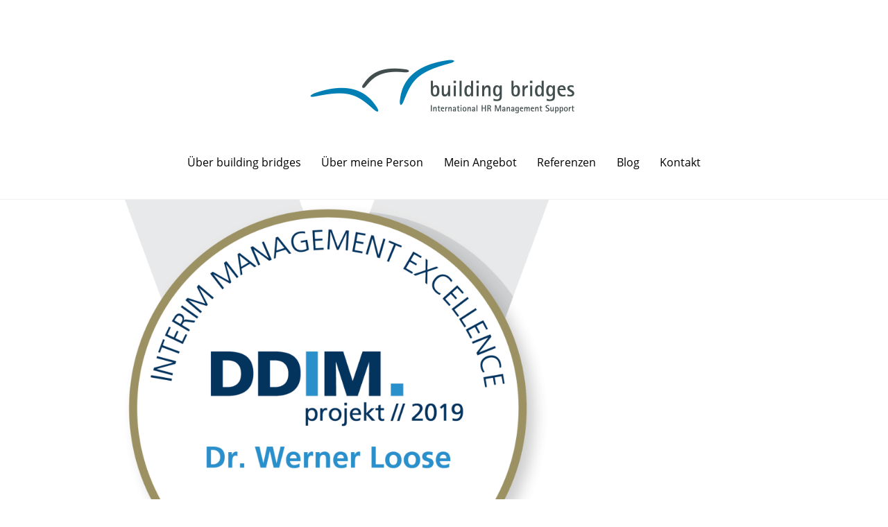

--- FILE ---
content_type: text/html; charset=UTF-8
request_url: https://www.building-hr-bridges.com/?p=1367
body_size: 12468
content:
<!DOCTYPE html>
<html lang="de-DE">
<head>
        <meta charset="UTF-8">
        <meta name="viewport" content="width=device-width, initial-scale=1, minimum-scale=1">
        <style id="tb_inline_styles" data-no-optimize="1">.tb_animation_on{overflow-x:hidden}.themify_builder .wow{visibility:hidden;animation-fill-mode:both}[data-tf-animation]{will-change:transform,opacity,visibility}.themify_builder .tf_lax_done{transition-duration:.8s;transition-timing-function:cubic-bezier(.165,.84,.44,1)}[data-sticky-active].tb_sticky_scroll_active{z-index:1}[data-sticky-active].tb_sticky_scroll_active .hide-on-stick{display:none}@media(min-width:1281px){.hide-desktop{width:0!important;height:0!important;padding:0!important;visibility:hidden!important;margin:0!important;display:table-column!important;background:0!important;content-visibility:hidden;overflow:hidden!important}}@media(min-width:769px) and (max-width:1280px){.hide-tablet_landscape{width:0!important;height:0!important;padding:0!important;visibility:hidden!important;margin:0!important;display:table-column!important;background:0!important;content-visibility:hidden;overflow:hidden!important}}@media(min-width:681px) and (max-width:768px){.hide-tablet{width:0!important;height:0!important;padding:0!important;visibility:hidden!important;margin:0!important;display:table-column!important;background:0!important;content-visibility:hidden;overflow:hidden!important}}@media(max-width:680px){.hide-mobile{width:0!important;height:0!important;padding:0!important;visibility:hidden!important;margin:0!important;display:table-column!important;background:0!important;content-visibility:hidden;overflow:hidden!important}}div.row_inner,div.module_subrow{--gutter:3.2%;--narrow:1.6%;--none:0%;}@media(max-width:768px){div.module-gallery-grid{--galn:var(--galt)}}@media(max-width:680px){
                .themify_map.tf_map_loaded{width:100%!important}
                .ui.builder_button,.ui.nav li a{padding:.525em 1.15em}
                .fullheight>.row_inner:not(.tb_col_count_1){min-height:0}
                div.module-gallery-grid{--galn:var(--galm);gap:8px}
            }</style><noscript><style>.themify_builder .wow,.wow .tf_lazy{visibility:visible!important}</style></noscript>            <style id="tf_lazy_style" data-no-optimize="1">
                .tf_svg_lazy{
                    content-visibility:auto;
                    background-size:100% 25%!important;
                    background-repeat:no-repeat!important;
                    background-position:0 0, 0 33.4%,0 66.6%,0 100%!important;
                    transition:filter .3s linear!important;
                    filter:blur(25px)!important;                    transform:translateZ(0)
                }
                .tf_svg_lazy_loaded{
                    filter:blur(0)!important
                }
                [data-lazy]:is(.module,.module_row:not(.tb_first)),.module[data-lazy] .ui,.module_row[data-lazy]:not(.tb_first):is(>.row_inner,.module_column[data-lazy],.module_subrow[data-lazy]){
                    background-image:none!important
                }
            </style>
            <noscript>
                <style>
                    .tf_svg_lazy{
                        display:none!important
                    }
                </style>
            </noscript>
                    <style id="tf_lazy_common" data-no-optimize="1">
                        img{
                max-width:100%;
                height:auto
            }
                                    :where(.tf_in_flx,.tf_flx){display:inline-flex;flex-wrap:wrap;place-items:center}
            .tf_fa,:is(em,i) tf-lottie{display:inline-block;vertical-align:middle}:is(em,i) tf-lottie{width:1.5em;height:1.5em}.tf_fa{width:1em;height:1em;stroke-width:0;stroke:currentColor;overflow:visible;fill:currentColor;pointer-events:none;text-rendering:optimizeSpeed;buffered-rendering:static}#tf_svg symbol{overflow:visible}:where(.tf_lazy){position:relative;visibility:visible;display:block;opacity:.3}.wow .tf_lazy:not(.tf_swiper-slide){visibility:hidden;opacity:1}div.tf_audio_lazy audio{visibility:hidden;height:0;display:inline}.mejs-container{visibility:visible}.tf_iframe_lazy{transition:opacity .3s ease-in-out;min-height:10px}:where(.tf_flx),.tf_swiper-wrapper{display:flex}.tf_swiper-slide{flex-shrink:0;opacity:0;width:100%;height:100%}.tf_swiper-wrapper>br,.tf_lazy.tf_swiper-wrapper .tf_lazy:after,.tf_lazy.tf_swiper-wrapper .tf_lazy:before{display:none}.tf_lazy:after,.tf_lazy:before{content:'';display:inline-block;position:absolute;width:10px!important;height:10px!important;margin:0 3px;top:50%!important;inset-inline:auto 50%!important;border-radius:100%;background-color:currentColor;visibility:visible;animation:tf-hrz-loader infinite .75s cubic-bezier(.2,.68,.18,1.08)}.tf_lazy:after{width:6px!important;height:6px!important;inset-inline:50% auto!important;margin-top:3px;animation-delay:-.4s}@keyframes tf-hrz-loader{0%,100%{transform:scale(1);opacity:1}50%{transform:scale(.1);opacity:.6}}.tf_lazy_lightbox{position:fixed;background:rgba(11,11,11,.8);color:#ccc;top:0;left:0;display:flex;align-items:center;justify-content:center;z-index:999}.tf_lazy_lightbox .tf_lazy:after,.tf_lazy_lightbox .tf_lazy:before{background:#fff}.tf_vd_lazy,tf-lottie{display:flex;flex-wrap:wrap}tf-lottie{aspect-ratio:1.777}.tf_w.tf_vd_lazy video{width:100%;height:auto;position:static;object-fit:cover}
        </style>
        <title>Eigenmarketing im Interim Management &#8211; DDIM Award 2019</title>
<meta name='robots' content='max-image-preview:large' />
<link rel="alternate" hreflang="de" href="https://www.building-hr-bridges.com/?p=1367" />
<link rel="alternate" hreflang="x-default" href="https://www.building-hr-bridges.com/?p=1367" />
<link rel="alternate" type="application/rss+xml" title=" &raquo; Feed" href="https://www.building-hr-bridges.com/?feed=rss2" />
<link rel="alternate" type="application/rss+xml" title=" &raquo; Kommentar-Feed" href="https://www.building-hr-bridges.com/?feed=comments-rss2" />
<link rel="alternate" type="application/rss+xml" title=" &raquo; Kommentar-Feed zu Eigenmarketing im Interim Management &#8211; DDIM Award 2019" href="https://www.building-hr-bridges.com/?feed=rss2&#038;p=1367" />
<link rel="preload" href="https://www.building-hr-bridges.com/wp-content/plugins/Fonts-lokal/css/local-fonts-style.css?ver=6.4.7" as="style"><link rel='stylesheet' id='local-fonts-css' href='https://www.building-hr-bridges.com/wp-content/plugins/Fonts-lokal/css/local-fonts-style.css?ver=6.4.7' media='all' />
<style id='global-styles-inline-css'>
body{--wp--preset--color--black: #000000;--wp--preset--color--cyan-bluish-gray: #abb8c3;--wp--preset--color--white: #ffffff;--wp--preset--color--pale-pink: #f78da7;--wp--preset--color--vivid-red: #cf2e2e;--wp--preset--color--luminous-vivid-orange: #ff6900;--wp--preset--color--luminous-vivid-amber: #fcb900;--wp--preset--color--light-green-cyan: #7bdcb5;--wp--preset--color--vivid-green-cyan: #00d084;--wp--preset--color--pale-cyan-blue: #8ed1fc;--wp--preset--color--vivid-cyan-blue: #0693e3;--wp--preset--color--vivid-purple: #9b51e0;--wp--preset--gradient--vivid-cyan-blue-to-vivid-purple: linear-gradient(135deg,rgba(6,147,227,1) 0%,rgb(155,81,224) 100%);--wp--preset--gradient--light-green-cyan-to-vivid-green-cyan: linear-gradient(135deg,rgb(122,220,180) 0%,rgb(0,208,130) 100%);--wp--preset--gradient--luminous-vivid-amber-to-luminous-vivid-orange: linear-gradient(135deg,rgba(252,185,0,1) 0%,rgba(255,105,0,1) 100%);--wp--preset--gradient--luminous-vivid-orange-to-vivid-red: linear-gradient(135deg,rgba(255,105,0,1) 0%,rgb(207,46,46) 100%);--wp--preset--gradient--very-light-gray-to-cyan-bluish-gray: linear-gradient(135deg,rgb(238,238,238) 0%,rgb(169,184,195) 100%);--wp--preset--gradient--cool-to-warm-spectrum: linear-gradient(135deg,rgb(74,234,220) 0%,rgb(151,120,209) 20%,rgb(207,42,186) 40%,rgb(238,44,130) 60%,rgb(251,105,98) 80%,rgb(254,248,76) 100%);--wp--preset--gradient--blush-light-purple: linear-gradient(135deg,rgb(255,206,236) 0%,rgb(152,150,240) 100%);--wp--preset--gradient--blush-bordeaux: linear-gradient(135deg,rgb(254,205,165) 0%,rgb(254,45,45) 50%,rgb(107,0,62) 100%);--wp--preset--gradient--luminous-dusk: linear-gradient(135deg,rgb(255,203,112) 0%,rgb(199,81,192) 50%,rgb(65,88,208) 100%);--wp--preset--gradient--pale-ocean: linear-gradient(135deg,rgb(255,245,203) 0%,rgb(182,227,212) 50%,rgb(51,167,181) 100%);--wp--preset--gradient--electric-grass: linear-gradient(135deg,rgb(202,248,128) 0%,rgb(113,206,126) 100%);--wp--preset--gradient--midnight: linear-gradient(135deg,rgb(2,3,129) 0%,rgb(40,116,252) 100%);--wp--preset--font-size--small: 13px;--wp--preset--font-size--medium: clamp(14px, 0.875rem + ((1vw - 3.2px) * 0.469), 20px);--wp--preset--font-size--large: clamp(22.041px, 1.378rem + ((1vw - 3.2px) * 1.091), 36px);--wp--preset--font-size--x-large: clamp(25.014px, 1.563rem + ((1vw - 3.2px) * 1.327), 42px);--wp--preset--font-family--system-font: -apple-system,BlinkMacSystemFont,"Segoe UI",Roboto,Oxygen-Sans,Ubuntu,Cantarell,"Helvetica Neue",sans-serif;--wp--preset--spacing--20: 0.44rem;--wp--preset--spacing--30: 0.67rem;--wp--preset--spacing--40: 1rem;--wp--preset--spacing--50: 1.5rem;--wp--preset--spacing--60: 2.25rem;--wp--preset--spacing--70: 3.38rem;--wp--preset--spacing--80: 5.06rem;--wp--preset--shadow--natural: 6px 6px 9px rgba(0, 0, 0, 0.2);--wp--preset--shadow--deep: 12px 12px 50px rgba(0, 0, 0, 0.4);--wp--preset--shadow--sharp: 6px 6px 0px rgba(0, 0, 0, 0.2);--wp--preset--shadow--outlined: 6px 6px 0px -3px rgba(255, 255, 255, 1), 6px 6px rgba(0, 0, 0, 1);--wp--preset--shadow--crisp: 6px 6px 0px rgba(0, 0, 0, 1);}body { margin: 0; }.wp-site-blocks > .alignleft { float: left; margin-right: 2em; }.wp-site-blocks > .alignright { float: right; margin-left: 2em; }.wp-site-blocks > .aligncenter { justify-content: center; margin-left: auto; margin-right: auto; }:where(.wp-site-blocks) > * { margin-block-start: 24px; margin-block-end: 0; }:where(.wp-site-blocks) > :first-child:first-child { margin-block-start: 0; }:where(.wp-site-blocks) > :last-child:last-child { margin-block-end: 0; }body { --wp--style--block-gap: 24px; }:where(body .is-layout-flow)  > :first-child:first-child{margin-block-start: 0;}:where(body .is-layout-flow)  > :last-child:last-child{margin-block-end: 0;}:where(body .is-layout-flow)  > *{margin-block-start: 24px;margin-block-end: 0;}:where(body .is-layout-constrained)  > :first-child:first-child{margin-block-start: 0;}:where(body .is-layout-constrained)  > :last-child:last-child{margin-block-end: 0;}:where(body .is-layout-constrained)  > *{margin-block-start: 24px;margin-block-end: 0;}:where(body .is-layout-flex) {gap: 24px;}:where(body .is-layout-grid) {gap: 24px;}body .is-layout-flow > .alignleft{float: left;margin-inline-start: 0;margin-inline-end: 2em;}body .is-layout-flow > .alignright{float: right;margin-inline-start: 2em;margin-inline-end: 0;}body .is-layout-flow > .aligncenter{margin-left: auto !important;margin-right: auto !important;}body .is-layout-constrained > .alignleft{float: left;margin-inline-start: 0;margin-inline-end: 2em;}body .is-layout-constrained > .alignright{float: right;margin-inline-start: 2em;margin-inline-end: 0;}body .is-layout-constrained > .aligncenter{margin-left: auto !important;margin-right: auto !important;}body .is-layout-constrained > :where(:not(.alignleft):not(.alignright):not(.alignfull)){max-width: var(--wp--style--global--content-size);margin-left: auto !important;margin-right: auto !important;}body .is-layout-constrained > .alignwide{max-width: var(--wp--style--global--wide-size);}body .is-layout-flex{display: flex;}body .is-layout-flex{flex-wrap: wrap;align-items: center;}body .is-layout-flex > *{margin: 0;}body .is-layout-grid{display: grid;}body .is-layout-grid > *{margin: 0;}body{font-family: var(--wp--preset--font-family--system-font);font-size: var(--wp--preset--font-size--medium);line-height: 1.6;padding-top: 0px;padding-right: 0px;padding-bottom: 0px;padding-left: 0px;}a:where(:not(.wp-element-button)){text-decoration: underline;}.wp-element-button, .wp-block-button__link{background-color: #32373c;border-width: 0;color: #fff;font-family: inherit;font-size: inherit;line-height: inherit;padding: calc(0.667em + 2px) calc(1.333em + 2px);text-decoration: none;}.has-black-color{color: var(--wp--preset--color--black) !important;}.has-cyan-bluish-gray-color{color: var(--wp--preset--color--cyan-bluish-gray) !important;}.has-white-color{color: var(--wp--preset--color--white) !important;}.has-pale-pink-color{color: var(--wp--preset--color--pale-pink) !important;}.has-vivid-red-color{color: var(--wp--preset--color--vivid-red) !important;}.has-luminous-vivid-orange-color{color: var(--wp--preset--color--luminous-vivid-orange) !important;}.has-luminous-vivid-amber-color{color: var(--wp--preset--color--luminous-vivid-amber) !important;}.has-light-green-cyan-color{color: var(--wp--preset--color--light-green-cyan) !important;}.has-vivid-green-cyan-color{color: var(--wp--preset--color--vivid-green-cyan) !important;}.has-pale-cyan-blue-color{color: var(--wp--preset--color--pale-cyan-blue) !important;}.has-vivid-cyan-blue-color{color: var(--wp--preset--color--vivid-cyan-blue) !important;}.has-vivid-purple-color{color: var(--wp--preset--color--vivid-purple) !important;}.has-black-background-color{background-color: var(--wp--preset--color--black) !important;}.has-cyan-bluish-gray-background-color{background-color: var(--wp--preset--color--cyan-bluish-gray) !important;}.has-white-background-color{background-color: var(--wp--preset--color--white) !important;}.has-pale-pink-background-color{background-color: var(--wp--preset--color--pale-pink) !important;}.has-vivid-red-background-color{background-color: var(--wp--preset--color--vivid-red) !important;}.has-luminous-vivid-orange-background-color{background-color: var(--wp--preset--color--luminous-vivid-orange) !important;}.has-luminous-vivid-amber-background-color{background-color: var(--wp--preset--color--luminous-vivid-amber) !important;}.has-light-green-cyan-background-color{background-color: var(--wp--preset--color--light-green-cyan) !important;}.has-vivid-green-cyan-background-color{background-color: var(--wp--preset--color--vivid-green-cyan) !important;}.has-pale-cyan-blue-background-color{background-color: var(--wp--preset--color--pale-cyan-blue) !important;}.has-vivid-cyan-blue-background-color{background-color: var(--wp--preset--color--vivid-cyan-blue) !important;}.has-vivid-purple-background-color{background-color: var(--wp--preset--color--vivid-purple) !important;}.has-black-border-color{border-color: var(--wp--preset--color--black) !important;}.has-cyan-bluish-gray-border-color{border-color: var(--wp--preset--color--cyan-bluish-gray) !important;}.has-white-border-color{border-color: var(--wp--preset--color--white) !important;}.has-pale-pink-border-color{border-color: var(--wp--preset--color--pale-pink) !important;}.has-vivid-red-border-color{border-color: var(--wp--preset--color--vivid-red) !important;}.has-luminous-vivid-orange-border-color{border-color: var(--wp--preset--color--luminous-vivid-orange) !important;}.has-luminous-vivid-amber-border-color{border-color: var(--wp--preset--color--luminous-vivid-amber) !important;}.has-light-green-cyan-border-color{border-color: var(--wp--preset--color--light-green-cyan) !important;}.has-vivid-green-cyan-border-color{border-color: var(--wp--preset--color--vivid-green-cyan) !important;}.has-pale-cyan-blue-border-color{border-color: var(--wp--preset--color--pale-cyan-blue) !important;}.has-vivid-cyan-blue-border-color{border-color: var(--wp--preset--color--vivid-cyan-blue) !important;}.has-vivid-purple-border-color{border-color: var(--wp--preset--color--vivid-purple) !important;}.has-vivid-cyan-blue-to-vivid-purple-gradient-background{background: var(--wp--preset--gradient--vivid-cyan-blue-to-vivid-purple) !important;}.has-light-green-cyan-to-vivid-green-cyan-gradient-background{background: var(--wp--preset--gradient--light-green-cyan-to-vivid-green-cyan) !important;}.has-luminous-vivid-amber-to-luminous-vivid-orange-gradient-background{background: var(--wp--preset--gradient--luminous-vivid-amber-to-luminous-vivid-orange) !important;}.has-luminous-vivid-orange-to-vivid-red-gradient-background{background: var(--wp--preset--gradient--luminous-vivid-orange-to-vivid-red) !important;}.has-very-light-gray-to-cyan-bluish-gray-gradient-background{background: var(--wp--preset--gradient--very-light-gray-to-cyan-bluish-gray) !important;}.has-cool-to-warm-spectrum-gradient-background{background: var(--wp--preset--gradient--cool-to-warm-spectrum) !important;}.has-blush-light-purple-gradient-background{background: var(--wp--preset--gradient--blush-light-purple) !important;}.has-blush-bordeaux-gradient-background{background: var(--wp--preset--gradient--blush-bordeaux) !important;}.has-luminous-dusk-gradient-background{background: var(--wp--preset--gradient--luminous-dusk) !important;}.has-pale-ocean-gradient-background{background: var(--wp--preset--gradient--pale-ocean) !important;}.has-electric-grass-gradient-background{background: var(--wp--preset--gradient--electric-grass) !important;}.has-midnight-gradient-background{background: var(--wp--preset--gradient--midnight) !important;}.has-small-font-size{font-size: var(--wp--preset--font-size--small) !important;}.has-medium-font-size{font-size: var(--wp--preset--font-size--medium) !important;}.has-large-font-size{font-size: var(--wp--preset--font-size--large) !important;}.has-x-large-font-size{font-size: var(--wp--preset--font-size--x-large) !important;}.has-system-font-font-family{font-family: var(--wp--preset--font-family--system-font) !important;}
.wp-block-navigation a:where(:not(.wp-element-button)){color: inherit;}
.wp-block-pullquote{font-size: clamp(0.984em, 0.984rem + ((1vw - 0.2em) * 0.645), 1.5em);line-height: 1.6;}
</style>
<link rel="preload" href="https://www.building-hr-bridges.com/wp-content/plugins/sitepress-multilingual-cms/dist/css/blocks/styles.css?ver=4.6.9" as="style"><link rel='stylesheet' id='wpml-blocks-css' href='https://www.building-hr-bridges.com/wp-content/plugins/sitepress-multilingual-cms/dist/css/blocks/styles.css?ver=4.6.9' media='all' />
<link rel="preload" href="https://code.ionicframework.com/ionicons/2.0.1/css/ionicons.min.css?ver=1.0" as="style"><link rel='stylesheet' id='ionicons_css-css' href='https://code.ionicframework.com/ionicons/2.0.1/css/ionicons.min.css?ver=1.0' media='all' />
<link rel="preload" href="https://www.building-hr-bridges.com/wp-content/plugins/sitepress-multilingual-cms/templates/language-switchers/menu-item/style.min.css?ver=1" as="style"><link rel='stylesheet' id='wpml-menu-item-0-css' href='https://www.building-hr-bridges.com/wp-content/plugins/sitepress-multilingual-cms/templates/language-switchers/menu-item/style.min.css?ver=1' media='all' />
<style id='wpml-menu-item-0-inline-css'>
.wpml-ls-slot-4, .wpml-ls-slot-4 a, .wpml-ls-slot-4 a:visited{background-color:#ffffff;color:#444444;}.wpml-ls-slot-4:hover, .wpml-ls-slot-4:hover a, .wpml-ls-slot-4 a:hover{color:#000000;background-color:#eeeeee;}.wpml-ls-slot-4.wpml-ls-current-language, .wpml-ls-slot-4.wpml-ls-current-language a, .wpml-ls-slot-4.wpml-ls-current-language a:visited{color:#444444;background-color:#ffffff;}.wpml-ls-slot-4.wpml-ls-current-language:hover, .wpml-ls-slot-4.wpml-ls-current-language:hover a, .wpml-ls-slot-4.wpml-ls-current-language a:hover{color:#000000;background-color:#eeeeee;}
</style>
<script src="https://www.building-hr-bridges.com/wp-includes/js/jquery/jquery.min.js?ver=3.7.1" id="jquery-core-js"></script>
<script src="https://www.building-hr-bridges.com/wp-includes/js/jquery/jquery-migrate.min.js?ver=3.4.1" id="jquery-migrate-js"></script>
<script id="wpml-browser-redirect-js-extra">
var wpml_browser_redirect_params = {"pageLanguage":"de","languageUrls":{"de_de":"https:\/\/www.building-hr-bridges.com\/?p=1367","de":"https:\/\/www.building-hr-bridges.com\/?p=1367"},"cookie":{"name":"_icl_visitor_lang_js","domain":"www.building-hr-bridges.com","path":"\/","expiration":24}};
</script>
<script src="https://www.building-hr-bridges.com/wp-content/plugins/sitepress-multilingual-cms/dist/js/browser-redirect/app.js?ver=4.6.9" id="wpml-browser-redirect-js"></script>
<link rel="https://api.w.org/" href="https://www.building-hr-bridges.com/index.php?rest_route=/" /><link rel="alternate" type="application/json" href="https://www.building-hr-bridges.com/index.php?rest_route=/wp/v2/posts/1367" /><link rel="EditURI" type="application/rsd+xml" title="RSD" href="https://www.building-hr-bridges.com/xmlrpc.php?rsd" />
<meta name="generator" content="WordPress 6.4.7" />
<link rel="canonical" href="https://www.building-hr-bridges.com/?p=1367" />
<link rel='shortlink' href='https://www.building-hr-bridges.com/?p=1367' />
<link rel="alternate" type="application/json+oembed" href="https://www.building-hr-bridges.com/index.php?rest_route=%2Foembed%2F1.0%2Fembed&#038;url=https%3A%2F%2Fwww.building-hr-bridges.com%2F%3Fp%3D1367" />
<link rel="alternate" type="text/xml+oembed" href="https://www.building-hr-bridges.com/index.php?rest_route=%2Foembed%2F1.0%2Fembed&#038;url=https%3A%2F%2Fwww.building-hr-bridges.com%2F%3Fp%3D1367&#038;format=xml" />
<meta name="generator" content="WPML ver:4.6.9 stt:1,3;" />

	<style>
	@keyframes themifyAnimatedBG{
		0%{background-color:#33baab}100%{background-color:#e33b9e}50%{background-color:#4961d7}33.3%{background-color:#2ea85c}25%{background-color:#2bb8ed}20%{background-color:#dd5135}
	}
	.module_row.animated-bg{
		animation:themifyAnimatedBG 30000ms infinite alternate
	}
	</style>
	<link rel="icon" href="https://www.building-hr-bridges.com/wp-content/uploads/2019/02/Loose-Favicon-150x150.png" sizes="32x32" />
<link rel="icon" href="https://www.building-hr-bridges.com/wp-content/uploads/2019/02/Loose-Favicon-300x300.png" sizes="192x192" />
<link rel="apple-touch-icon" href="https://www.building-hr-bridges.com/wp-content/uploads/2019/02/Loose-Favicon-300x300.png" />
<meta name="msapplication-TileImage" content="https://www.building-hr-bridges.com/wp-content/uploads/2019/02/Loose-Favicon-300x300.png" />
<link rel="prefetch" href="https://www.building-hr-bridges.com/wp-content/themes/themify-ultra/js/themify-script.js?ver=8.0.8" as="script" fetchpriority="low"><link rel="prefetch" href="https://www.building-hr-bridges.com/wp-content/themes/themify-ultra/themify/js/modules/themify-sidemenu.js?ver=8.2.0" as="script" fetchpriority="low"><link rel="preload" href="https://building-hr-bridges.com/wp-content/uploads/2019/02/Loose-building-hr-bridges_400x85.png" as="image"><link rel="preload" href="https://www.building-hr-bridges.com/wp-content/themes/themify-ultra/themify/themify-builder/js/themify-builder-script.js?ver=8.2.0" as="script" fetchpriority="low"><link rel="preload" fetchpriority="high" href="https://www.building-hr-bridges.com/wp-content/uploads/themify-concate/3701366634/themify-2203164886.css" as="style"><link fetchpriority="high" id="themify_concate-css" rel="stylesheet" href="https://www.building-hr-bridges.com/wp-content/uploads/themify-concate/3701366634/themify-2203164886.css">		<style id="wp-custom-css">
			p {
font-family: 'Open Sans', sans-serif;
}
p {
font-family: 'Raleway', sans-serif;
}

body {
font-family: 'Open Sans',sans-serif;
}

h1 { font-size:35px; font-weight:400;font-family: 'Raleway', sans-serif;}
	h2 {font-size:45px; font-weight:600;font-family: 'Raleway', sans-serif;}
	h3 {font-size:24px; font-weight:600;font-family: 'Raleway', sans-serif;}
	h4, h5 {font-weight:500;font-family: 'Raleway', sans-serif;}
  h6 { font-size:0.8em; font-weight:400;font-family: 'Raleway', sans-serif;}

ol li{
    padding: 4px;
    border-top: 1px dashed #999999;
}

ul li{
    padding: 2px;
	margin: 0.4em;
}		</style>
		</head>
<body class="post-template-default single single-post postid-1367 single-format-standard skin-default sidebar1 default_width no-home tb_animation_on ready-view header-block fixed-header-enabled footer-right-col social-widget-off search-off single-classic-layout sidemenu-active">
<a class="screen-reader-text skip-to-content" href="#content">Skip to content</a><svg id="tf_svg" style="display:none"><defs><symbol id="tf-ti-search" viewBox="0 0 32 32"><path d="m31.25 29.875-1.313 1.313-9.75-9.75a12.019 12.019 0 0 1-7.938 3c-6.75 0-12.25-5.5-12.25-12.25 0-3.25 1.25-6.375 3.563-8.688C5.875 1.25 8.937-.063 12.25-.063c6.75 0 12.25 5.5 12.25 12.25 0 3-1.125 5.813-3 7.938zm-19-7.312c5.688 0 10.313-4.688 10.313-10.375S17.938 1.813 12.25 1.813c-2.813 0-5.375 1.125-7.313 3.063-2 1.938-3.063 4.563-3.063 7.313 0 5.688 4.625 10.375 10.375 10.375z"/></symbol></defs></svg><script> </script><div id="pagewrap" class="tf_box hfeed site">
					<div id="headerwrap"  class=' tf_box'>

			
										                                                    <div class="header-icons tf_hide">
                                <a id="menu-icon" class="tf_inline_b tf_text_dec" href="#mobile-menu" aria-label="Menu"><span class="menu-icon-inner tf_inline_b tf_vmiddle tf_overflow"></span><span class="screen-reader-text">Menu</span></a>
				                            </div>
                        
			<header id="header" class="tf_box pagewidth tf_clearfix" itemscope="itemscope" itemtype="https://schema.org/WPHeader">

	            
	            <div class="header-bar tf_box">
				    <div id="site-logo"><a href="https://www.building-hr-bridges.com" title=""><img  src="https://building-hr-bridges.com/wp-content/uploads/2019/02/Loose-building-hr-bridges_400x85.png" alt="" class="site-logo-image" data-tf-not-load="1" fetchpriority="high"></a></div>				</div>
				<!-- /.header-bar -->

									<div id="mobile-menu" class="sidemenu sidemenu-off tf_scrollbar">
												
						<div class="navbar-wrapper tf_clearfix">
                            														
							
							
							<nav id="main-nav-wrap" itemscope="itemscope" itemtype="https://schema.org/SiteNavigationElement">
								<ul id="main-nav" class="main-nav tf_clearfix tf_box"><li  id="menu-item-670" class="menu-item-custom-670 menu-item menu-item-type-custom menu-item-object-custom menu-item-670"><a  href="https://building-hr-bridges.com/#about">Über building bridges</a> </li>
<li  id="menu-item-671" class="menu-item-custom-671 menu-item menu-item-type-custom menu-item-object-custom menu-item-671"><a  href="https://building-hr-bridges.com/#aboutme">Über meine Person</a> </li>
<li  id="menu-item-672" class="menu-item-custom-672 menu-item menu-item-type-custom menu-item-object-custom menu-item-672"><a  href="https://building-hr-bridges.com/#offering">Mein Angebot</a> </li>
<li  id="menu-item-673" class="menu-item-custom-673 menu-item menu-item-type-custom menu-item-object-custom menu-item-673"><a  href="https://building-hr-bridges.com/#references">Referenzen</a> </li>
<li  id="menu-item-924" class="menu-item-page-876 menu-item menu-item-type-post_type menu-item-object-page menu-item-924"><a  href="https://www.building-hr-bridges.com/?page_id=876">Blog</a> </li>
<li  id="menu-item-675" class="menu-item-custom-675 menu-item menu-item-type-custom menu-item-object-custom menu-item-675"><a  href="https://building-hr-bridges.com/#contact">Kontakt</a> </li>
</ul>							</nav>
							<!-- /#main-nav-wrap -->
                                                    </div>

																				<!-- /header-widgets -->
						
							<a id="menu-icon-close" aria-label="Close menu" class="tf_close tf_hide" href="#"><span class="screen-reader-text">Close Menu</span></a>

																	</div><!-- #mobile-menu -->
                     					<!-- /#mobile-menu -->
				
				
				
			</header>
			<!-- /#header -->
				        
		</div>
		<!-- /#headerwrap -->
	
	<div id="body" class="tf_box tf_clear tf_mw tf_clearfix">
		
		    <!-- layout-container -->
    <div id="layout" class="pagewidth tf_box tf_clearfix">
	<!-- content -->
<main id="content" class="tf_box tf_clearfix">
        
	<article id="post-1367" class="post tf_clearfix post-1367 type-post status-publish format-standard hentry category-blog tag-award tag-ddim tag-interim-management has-post-title has-post-date has-post-category has-post-tag has-post-comment has-post-author ">
	    
	                <figure class="post-image tf_clearfix">
                                                            <a href="https://www.building-hr-bridges.com/?p=1367">
                                        <img data-tf-not-load="1" decoding="async" src="https://www.building-hr-bridges.com/wp-content/uploads/2020/05/DDIM-Kongress-Award-2019-gold-Dr-Werner-Loose-1024x1024-1024x585.png" width="1024" height="585" class="wp-post-image wp-image-1370" title="DDIM Kongress Award 2019 gold Dr Werner Loose" alt="DDIM Kongress Award 2019 gold Dr Werner Loose" srcset="https://www.building-hr-bridges.com/wp-content/uploads/2020/05/DDIM-Kongress-Award-2019-gold-Dr-Werner-Loose-1024x1024-1024x585.png 1024w, https://www.building-hr-bridges.com/wp-content/uploads/2020/05/DDIM-Kongress-Award-2019-gold-Dr-Werner-Loose-1024x1024-260x150.png 260w" sizes="(max-width: 1024px) 100vw, 1024px" />                                                                    </a>
                                                                </figure>
                    	<div class="post-content">
		<div class="post-content-inner">

								<div class="post-date-wrap post-date-inline">
		<time class="post-date entry-date updated" datetime="2020-05-01">
					<span class="year">Mai 1, 2020</span>
				</time>
	</div><!-- .post-date-wrap -->
				
			<h1 class="post-title entry-title"><a href="https://www.building-hr-bridges.com/?p=1367">Eigenmarketing im Interim Management &#8211; DDIM Award 2019</a></h1>
			
			
			        <div class="entry-content">

                                        <!--themify_builder_content-->
<div id="themify_builder_content-1367" data-postid="1367" class="themify_builder_content themify_builder_content-1367 themify_builder tf_clear">
                    <div  data-lazy="1" class="module_row themify_builder_row tb_e15b251 tb_first tf_w">
                        <div class="row_inner col_align_top tb_col_count_1 tf_box tf_rel">
                        <div  data-lazy="1" class="module_column tb-column col-full tb_f73dc1a first">
                    <!-- module divider -->
<div  class="module tf_mw module-divider tb_e6a8484 solid   " style="border-width: 1px;border-color: #000000;" data-lazy="1">
    </div>
<!-- /module divider -->
<!-- module text -->
<div  class="module module-text tb_615b3f8   " data-lazy="1">
        <div  class="tb_text_wrap">
        <p><br>&#8222;<em>Finden Sie Ihren USP und vermarkten Sie ihn!</em>&#8220; &#8211; So die klare Botschaft von <a href="\&quot;https://www.linkedin.com/in/kerstin-beyreis-895a402/\&quot;">Kerstin Beyre</a>is und <a href="\&quot;https://www.linkedin.com/in/klara-felicitas-haddix-5ab60665/\&quot;">Klara Sachse</a> beim <a href="\&quot;https://www.aimp.de/\&quot;">AIMP</a> bootcamp &#8222;USP und Vertrieb&#8220;. Ich bin sehr dankbar, bereits sehr früh im Rahmen dieses 2,5-tägigen Workshops aus erster Hand die Erfolgsfaktoren der Branche erfahren zu haben.</p>
<p>Gute Arbeit ist Voraussetzung für den Erfolg im Interim Management, reicht aber nicht aus, wenn dies nur wenige mitbekommen.</p>    </div>
</div>
<!-- /module text -->        </div>
                        </div>
        </div>
                        <div  data-lazy="1" class="module_row themify_builder_row tb_721f22f tf_w">
                        <div class="row_inner col_align_top tb_col_count_1 tf_box tf_rel">
                        <div  data-lazy="1" class="module_column tb-column col-full tb_628c465 first">
                    <!-- module divider -->
<div  class="module tf_mw module-divider tb_751eba0 solid   " style="border-width: 1px;border-color: #000000;" data-lazy="1">
    </div>
<!-- /module divider -->
<!-- module text -->
<div  class="module module-text tb_adb18af   " data-lazy="1">
    <h3 class="module-title">Preisverleihung beim DDIM Kongress</h3>    <div  class="tb_text_wrap">
        <p><img loading="lazy" fetchpriority="high" decoding="async" class="wp-image-1372" title="DDIM presseinfo" src="https://www.building-hr-bridges.com/wp-content/uploads/2020/05/DDIM-presseinfo.jpg" alt="DDIM presseinfo" width="1231" height="1179" srcset="https://www.building-hr-bridges.com/wp-content/uploads/2020/05/DDIM-presseinfo.jpg 1231w, https://www.building-hr-bridges.com/wp-content/uploads/2020/05/DDIM-presseinfo-300x287.jpg 300w, https://www.building-hr-bridges.com/wp-content/uploads/2020/05/DDIM-presseinfo-1024x981.jpg 1024w, https://www.building-hr-bridges.com/wp-content/uploads/2020/05/DDIM-presseinfo-768x736.jpg 768w" sizes="(max-width: 1231px) 100vw, 1231px" /></p>    </div>
</div>
<!-- /module text -->        </div>
                        </div>
        </div>
                        <div  data-lazy="1" class="module_row themify_builder_row tb_02ac4ee tf_w">
                        <div class="row_inner col_align_top tb_col_count_1 tf_box tf_rel">
                        <div  data-lazy="1" class="module_column tb-column col-full tb_9331051 first">
                    <!-- module divider -->
<div  class="module tf_mw module-divider tb_bf386e3 solid   " style="border-width: 1px;border-color: #000000;" data-lazy="1">
    </div>
<!-- /module divider -->
<!-- module text -->
<div  class="module module-text tb_0b298fd   " data-lazy="1">
    <h3 class="module-title">Darstellung des Projekts:</h3>    <div  class="tb_text_wrap">
        <p><a href="https://ausgezeichnete-interim-projekte.de/portfolio-item/interimistische-unterstuetzung-des-hr-bereichs/"><span style="color: #3366ff;">hier geht es zur Projektbeschreibung auf der DDIM homepage</span></a></p>
<p>und hier zum<a href="https://ddim.de/interview-mit-dr-werner-loose-zum-ausgezeichneten-mandat-im-rahmen-des-interim-management-award-of-excellence-2019/"> Interview zur Preisverleihung:</a>  <span style="font-weight: bold;"><a href="https://ddim.de/interview-mit-dr-werner-loose-zum-ausgezeichneten-mandat-im-rahmen-des-interim-management-award-of-excellence-2019/"><span style="color: #28b2ed;">Link</span></a></span></p>    </div>
</div>
<!-- /module text -->        </div>
                        </div>
        </div>
        </div>
<!--/themify_builder_content-->
            
        </div><!-- /.entry-content -->
        
		</div>
		<!-- /.post-content-inner -->
	</div>
	<!-- /.post-content -->
	
</article>
<!-- /.post -->

    
    
		<div class="post-nav tf_box tf_clearfix">
			<span class="prev tf_box"><a href="https://www.building-hr-bridges.com/?p=814" rel="prev"><span class="arrow"></span> HR vacancy bridging with blind spot detection</a></span><span class="next tf_box"><a href="https://www.building-hr-bridges.com/?p=1517" rel="next"><span class="arrow"></span> Sozialverträglicher Personalabbau für den Mittelstand</a></span>		</div>
		<!-- /.post-nav -->

					<div class="related-posts tf_clearfix">
			<h3 class="related-title">Related Posts</h3>
							<article class="post type-post tf_clearfix">
					                <figure class="post-image tf_clearfix">
                                                            <a href="https://www.building-hr-bridges.com/?p=814">
                                        <img loading="lazy" decoding="async" src="https://building-hr-bridges.com/wp-content/uploads/2019/02/Loose-5721_1600x900.jpg" width="394" height="330" title="HR vacancy bridging with blind spot detection" alt="HR vacancy bridging with blind spot detection">                                                                    </a>
                                                                </figure>
                    					<div class="post-content">
                                                    <p class="post-meta">
                                 <span class="post-category"><a href="https://www.building-hr-bridges.com/?cat=1" rel="tag" class="term-blog">Blog</a></span>                            </p>
                        						<h4 class="post-title entry-title"><a href="https://www.building-hr-bridges.com/?p=814">HR vacancy bridging with blind spot detection</a></h4>        <div class="entry-content">

        
        </div><!-- /.entry-content -->
        					</div>
					<!-- /.post-content -->
				</article>
							<article class="post type-post tf_clearfix">
					                <figure class="post-image tf_clearfix">
                                                            <a href="https://www.building-hr-bridges.com/?p=821">
                                        <img loading="lazy" decoding="async" src="https://building-hr-bridges.com/wp-content/uploads/2019/02/9200000065899269.jpg" width="394" height="330" title="How to lead self-managing teams? – Review" alt="How to lead self-managing teams? – Review">                                                                    </a>
                                                                </figure>
                    					<div class="post-content">
                                                    <p class="post-meta">
                                 <span class="post-category"><a href="https://www.building-hr-bridges.com/?cat=1" rel="tag" class="term-blog">Blog</a></span>                            </p>
                        						<h4 class="post-title entry-title"><a href="https://www.building-hr-bridges.com/?p=821">How to lead self-managing teams? – Review</a></h4>        <div class="entry-content">

        
        </div><!-- /.entry-content -->
        					</div>
					<!-- /.post-content -->
				</article>
							<article class="post type-post tf_clearfix">
					                <figure class="post-image tf_clearfix">
                                                            <a href="https://building-hr-bridges.com/wp-content/uploads/2019/02/Prince2_Practioner.jpg" class="themify_lightbox">
                                        <img loading="lazy" decoding="async" src="https://building-hr-bridges.com/wp-content/uploads/2019/02/Prince2_Practioner.jpg" width="394" height="330" title="PRINCE2 Practioner Zertifizierung" alt="PRINCE2 Practioner Zertifizierung">                                                                        <span class="zoom"><svg  aria-label="Zoom" class="tf_fa tf-ti-search" role="img"><use href="#tf-ti-search"></use></svg></span>                                                    </a>
                                                                </figure>
                    					<div class="post-content">
                                                    <p class="post-meta">
                                 <span class="post-category"><a href="https://www.building-hr-bridges.com/?cat=1" rel="tag" class="term-blog">Blog</a></span>                            </p>
                        						<h4 class="post-title entry-title"><a href="https://building-hr-bridges.com/wp-content/uploads/2019/02/Prince2_Practioner.jpg" class="themify_lightbox" >PRINCE2 Practioner Zertifizierung</a></h4>        <div class="entry-content">

        
        </div><!-- /.entry-content -->
        					</div>
					<!-- /.post-content -->
				</article>
					</div>
		<!-- /.related-posts -->
			</main>
<!-- /content -->
    
    <aside id="sidebar" class="tf_box" itemscope="itemscope" itemtype="https://schema.org/WPSidebar">

        
    </aside>
    <!-- /#sidebar -->

        </div>    
    </div><!-- /body -->
<div id="footerwrap" class="tf_box tf_clear tf_scrollbar ">
				<footer id="footer" class="tf_box pagewidth tf_scrollbar tf_rel tf_clearfix" itemscope="itemscope" itemtype="https://schema.org/WPFooter">
			<div class="back-top tf_textc tf_clearfix back-top-float back-top-hide"><div class="arrow-up"><a aria-label="Back to top" href="#header"><span class="screen-reader-text">Back To Top</span></a></div></div>
			<div class="main-col first tf_clearfix">
				<div class="footer-left-wrap first">
					
									</div>

				<div class="footer-right-wrap">
																	<div class="footer-nav-wrap">
							<ul id="footer-nav" class="footer-nav"><li id="menu-item-677" class="menu-item-page-12 menu-item menu-item-type-post_type menu-item-object-page menu-item-677"><a href="https://www.building-hr-bridges.com/?page_id=12">Impressum</a></li>
<li id="menu-item-676" class="menu-item-page-23 menu-item menu-item-type-post_type menu-item-object-page menu-item-privacy-policy menu-item-676"><a rel="privacy-policy" href="https://www.building-hr-bridges.com/?page_id=23">Datenschutz</a></li>
</ul>						</div>
						<!-- /.footer-nav-wrap -->
					
											<div class="footer-text tf_clear tf_clearfix">
							<div class="footer-text-inner">
								<div class="one">© 2019, Dr. Werner Loose,<br> 
building-hr-bridges
<br></div><div class="two"><br><br><p><span style="text-align: left; line-height: 10px; color: #000;">powered by <br>
<a href="https://www.alex-kommunikation.de" target="_blank" rel="noopener">alex kommunikation</a></span></p></div>							</div>
						</div>
						<!-- /.footer-text -->
									</div>
			</div>

												<div class="section-col tf_clearfix">
						<div class="footer-widgets-wrap">
							
		<div class="footer-widgets tf_clearfix">
							<div class="col4-2 first tf_box tf_float">
					<div id="media_image-2" class="widget widget_media_image"><img loading="lazy" width="398" height="85" src="https://www.building-hr-bridges.com/wp-content/uploads/2019/02/Loose-building-hr-bridges_400x85.png" class="image wp-image-159 attachment-full size-full" alt="" style="max-width: 100%; height: auto;" decoding="async" srcset="https://www.building-hr-bridges.com/wp-content/uploads/2019/02/Loose-building-hr-bridges_400x85.png 398w, https://www.building-hr-bridges.com/wp-content/uploads/2019/02/Loose-building-hr-bridges_400x85-300x64.png 300w" sizes="(max-width: 398px) 100vw, 398px" /></div><div id="nav_menu-3" class="widget widget_nav_menu"><h4 class="widgettitle">Links</h4><div class="menu-bottom-container"><ul id="menu-bottom" class="menu"><li id="menu-item-677" class="menu-item menu-item-type-post_type menu-item-object-page menu-item-677"><a href="https://www.building-hr-bridges.com/?page_id=12">Impressum</a></li>
<li id="menu-item-676" class="menu-item menu-item-type-post_type menu-item-object-page menu-item-privacy-policy menu-item-676"><a rel="privacy-policy" href="https://www.building-hr-bridges.com/?page_id=23">Datenschutz</a></li>
</ul></div></div>				</div>
							<div class="col4-2 tf_box tf_float">
					<div id="custom_html-2" class="widget_text widget widget_custom_html"><div class="textwidget custom-html-widget"><br></div></div>				</div>
					</div>
		<!-- /.footer-widgets -->

								<!-- /footer-widgets -->
						</div>
					</div>
							
					</footer><!-- /#footer -->
				
	</div><!-- /#footerwrap -->
</div><!-- /#pagewrap -->
<!-- wp_footer -->
            <!--googleoff:all-->
            <!--noindex-->
            <!--noptimize-->
            <script id="tf_vars" data-no-optimize="1" data-noptimize="1" data-no-minify="1" data-cfasync="false" defer="defer" src="[data-uri]"></script>
            <!--/noptimize-->
            <!--/noindex-->
            <!--googleon:all-->
            <script defer="defer" data-v="8.2.0" data-pl-href="https://www.building-hr-bridges.com/wp-content/plugins/fake.css" data-no-optimize="1" data-noptimize="1" src="https://www.building-hr-bridges.com/wp-content/themes/themify-ultra/themify/js/main.js?ver=8.2.0" id="themify-main-script-js"></script>


<!-- SCHEMA BEGIN --><script type="application/ld+json">[{"@context":"https:\/\/schema.org","@type":"BlogPosting","mainEntityOfPage":{"@type":"WebPage","@id":"https:\/\/www.building-hr-bridges.com\/?p=1367"},"headline":"Eigenmarketing im Interim Management &#8211; DDIM Award 2019","datePublished":"2020-05-01T18:12:47+00:00","dateModified":"2024-03-11T06:25:47+00:00","author":{"@type":"Person","url":"https:\/\/www.building-hr-bridges.com\/?author=2","name":"Werner Loose"},"publisher":{"@type":"Organization","name":"","logo":{"@type":"ImageObject","url":"","width":0,"height":0}},"description":"&#8222;Finden Sie Ihren USP und vermarkten Sie ihn!&#8220; &#8211; So die klare Botschaft von Kerstin Beyreis und Klara Sachse beim AIMP bootcamp &#8222;USP und Vertrieb&#8220;. Ich bin sehr dankbar, bereits sehr fr\u00fch im Rahmen dieses 2,5-t\u00e4gigen Workshops aus erster Hand die Erfolgsfaktoren der Branche erfahren zu haben. Gute Arbeit ist Voraussetzung f\u00fcr den Erfolg im [&hellip;]"}]</script><!-- /SCHEMA END -->	</body>
</html>
